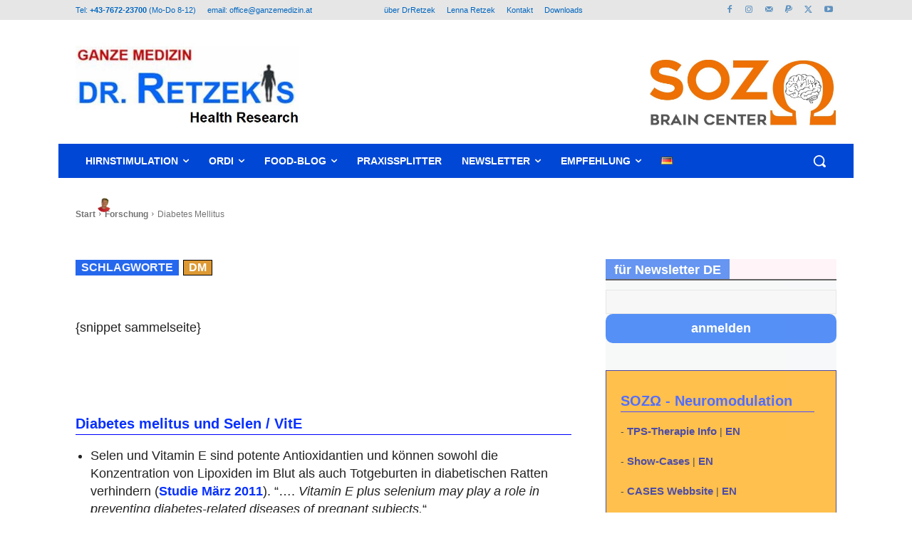

--- FILE ---
content_type: text/html; charset=UTF-8
request_url: https://ganzemedizin.at/wp-admin/admin-ajax.php?td_theme_name=Newspaper&v=12.7.1
body_size: -296
content:
{"936":186}

--- FILE ---
content_type: text/css
request_url: https://ganzemedizin.at/wp-content/themes/Newspaper-child/style.css?ver=12.7.1c
body_size: 3818
content:
/*
Theme Name:     Newspaper Child theme
Theme URI: 		http://themeforest.net/user/tagDiv/portfolio
Description:    Child theme made by tagDiv
Author:         tagDiv
Author URI: 	http://themeforest.net/user/tagDiv/portfolio
Template:       Newspaper
Version:        9.0c
*/


/*  ----------------------------------------------------------------------------
    This file will load automatically when the child theme is active. You can use it
    for custom CSS.
*/





/* LOGO 
.td-header-sp-logo {}
.td-header-style-3 .td-header-sp-logo {margin-left: 0px!important;} */

.td-header-style-3 .td-header-sp-logo img {max-height: 102px!important;}

/* .td-trending-now-wrapper {display:none!important;}  /* lauftext "Wichtig" */

.post footer {margin-top: 40px;} /* mehr abstand */

/* Admin-Bar eintr�ge verstecken */

#wp-admin-bar-wp-logo, #wp-admin-bar-updates ,#wp-admin-bar-our_support_item,  #wp-admin-bar-stats , #wp-admin-bar-td_live_css_css_writer, #wp-admin-bar-top-secondary {display:none;}



#squeeze_box, .squeeze_box {margin:20px; border: dotted red 6px; padding:20px; background-color: whitesmoke;}
#squeeze_box1, .squeeze_box1 {margin:20px; border: dotted brown 6px; padding:20px; background-color: whitesmoke;}
#squeeze_box2, .squeeze_box2 {margin:20px; border: dotted navy 6px; padding:20px; background-color: whitesmoke;}
#squeeze_box3, .squeeze_box3 {margin:20px; border: dotted red 6px; padding:20px; background-color: lavender;}
#squeeze_box4, .squeeze_box4 {margin:20px; border: solid lightgray 2px; padding:30px; background-color: aliceblue;box-shadow: 0 1px 2px rgba(0, 0, 0, 0.3), 0 0 40px rgba(0, 0, 0, 0.1) inset;}
#squeeze_box5, .squeeze_box5  {margin:20px; border: solid 1px #ececec; padding:30px; box-shadow: 0 1px 2px rgba(0, 0, 0, 0.3), 0 0 40px rgba(0, 0, 0, 0.1) inset;}


    a {font-weight:bold;color:rgb(7, 48, 255); /*#0d7ff3; /*darkcyan;*/}
    a:hover {color:red;}
    a:focus {border-bottom: 1px solid; /*#e85555; /*color: #e85555;*/}
    .tagdiv-type a:hover {/* text-decoration: underline; */ text-decoration:none!important;}
    .td-post-content a:visited {color:darkorange!important;}
    
    .td-post-content p, .td-post-content ul li, .td-post-content li, .td-page-content, .td-page-content p {margin-bottom:15px;font-size:18px!important; line-height:25px!important;} /*statt 21 default */
    
    .single-post h2 {color:#cc0000;font-weight:bold;font-size:25px;}
    .single-post h3 {color: rgb(7, 48, 255);border-bottom: 1px solid blue;font-weight:bold;font-size:20px}
    
    
    .home h3.entry-title a {color:#3f3f8f;font:Arial;}
    .home .td-post-author-name a { color: #072a9166; font-weight:normal;}
    .home .td-post-date { color:  #974a06;}    
    .home .td-excerpt {font-size: 15px;color:#777;font:Arial;}
    
    .home .td_module_10 {border-bottom: 1px lightgrey dotted;padding-bottom: 15px; margin-bottom: 29px;}
    
    a.fTAG { color: white;}
    
    /* div#frontpagetagcloud  .a { color: white;} #frontpagetagcloud  {  line-height: normal; } */
    #frontpagetagcloud {  line-height: normal; } 
    div.frontpagetagcloud {  line-height: normal!important; } 
    
    /*vor/n�chste Page */
    .td-next-prev-wrap a {width:40px!important;border: 3px solid #a08e8e!important;font-size: 11px!important;color:#0b0b0b!important;}

   /* artikel grid auf der homepage */
   -.home .td_module_flex_6 .tdb-module-title-wrap {margin: 0 0 12px;background: lavender;padding-left: 5px;opacity: 0.5;}
   -.home .td_module_flex_7 a {background: lavender;padding-left: 5px;opacity: 0.5;}
   -.home .td_module_flex_8 a  {background: lavender;padding-left: 5px;opacity: 0.5;}
   
/* das grid auf dem Phone ausblenden */   
@media (max-width: 767px) {
        .td_block_big_grid_flex_4, .tptn_counter_22526, #tptn_counter {
          display: none;
        }
    }
    

/*sidebar frontpage*/
div.newsletter_frontpage_sidebar {
  .a {font-size:12px;}
  .h3 {font-size:12.px;}    
  }
    

/* sidebar single */
.vc_widget_sidebar {background-color:#f4f5f6; opacity: 0.7;}
.vc_widget_sidebar:hover {background-color:white; opacity: 1.0;}

   
   /* �berschriften �ber die einzelnen bl�cke */
   .td_block_template_1 .block-title { font-size: 18px;}

   
   /* sidebar */
   .td-main-sidebar {opacity:0.6;}
   .td-main-sidebar:hover { opacity: 1;}
   .td-main-sidebar .widget_recent_entries ul li a {color:gray;font-size:15px;line-height:20px;}
   .widget_recent_entries li {margin-bottom:2px;padding-bottom:2px;}
   
   /*tagbar unten*/
   .td-post-source-tags {border:solid lavender 4px;background-color:lavender;padding:10px;font-size:13px;margin-bottom:40px;}
   .td-post-source-tags a {font-size:13px;}
   .td-post-source-tags {font-size: 13px;}
   .td-post-small-box span {background-color: #3620e4;}   
   .td-post-small-box span {background-color: #3b78b4a3!important;}
   .td-tags {margin:0;}
   .td-tags span, .td-tags a {font-size:13px;}
   
   /* anzahl gesehen counter */
   .tptn_counter {margin-top:40px;font-size:10px;}

/*Sharing buttons*/
    .td-post-sharing-bottom .td-post-sharing,
    .td-post-sharing-bottom .td-post-sharing  { opacity: 0.4!important;}
._51mz {    opacity: 0.3!important;}
    
    .td-module-comments a {background-color: #4db2ec;}
    
    div#eigenewebsites td-module-meta-info {display:none!important;}
    div#eigenewebsites .td-module-meta-info {display:none!important;}

    div#eigenewebsites h3.entrytitle {font-size:15px;color:green;}
    
    
    #eigenewebsites > div:nth-child(3) > div > h3 > a {font-size:15px;color:green;}
    
    
    .td-post-content ul li,.td-post-content  ol li { line-height: 23px; margin-left: 21px; margin-bottom: 5px;}
    
    
    a.td-image-wrap.title {background-color:white!important;}
    
    /* Accordion Styles */

.accordion { margin: 18px 0px;border: solid lavender 6px;}

.accordion-title {margin:0;padding: 14px 14px 14px 20px;color:royalblue;cursor:pointer;font-weight:900;border-radius: 5px;overflow: hidden; border:1px solid gray;background:#f9f9f9;}

.accordion-title:hover {color:red;cursor:-webkit-grab;cursor:grab}

.accordion-title:before{content:"+  |     ";width:49px;height:100%;border-width:0 0px 0 0;border-style:solid;text-align:left;}
.accordion-title:first-child {border: none;}
.accordion-title.open {cursor: default;}
.accordion-title.open:before {content:"-  |     ";width:49px;height:100%;border-width:0 0px 0 0;border-style:solid;text-align:left;}
.accordion-content {padding:20px 6px 15px 6px;background-color:whitesnow;}



    /* Accordion Styles ende */

/* shortcode ultimate toggle styles */

.su-spoiler-style-fancy {border: 6px solid lavender!important;}
.su-spoiler-title { padding: 7px 7px 7px 34px;font-size: 19px!important; color:#00f;!important; line-height:normal!important;}


.tdb-author-box .su-spoiler-title { padding: 7px 7px 7px 34px;font-size: 13px!important; color:#00f;!important; line-height:normal!important; font-weight:400!important;}



/* bild soll rahmen haben */
.td-post-content img { border: 3px solid whitesmoke;}




h4 {
    font-size: 20px;
    line-height: 29px;
    margin-top: 24px;
    margin-bottom: 14px;
    background-color: lavenderblush;
    font-weight: 600;
}




/* shortcode ultimate toggle styles ende */



blockquote {
    position: relative;
    color: #777;
    font-style: italic;
    margin: 0 0 20px;
    padding-left: 50px;
    background-color:whitesmoke;
    border-right:10px lavender dotted;
}

blockquote:before {
    content: '"';
    color: #ccc;
    font-size: 32px;
    font-weight: 900;
    font-style: normal;
    text-align: center;
    position: absolute;
    left: 0;
    top: 0;    
    -moz-osx-font-smoothing: grayscale;
    -webkit-font-smoothing: antialiased;
    font-variant: normal;
    text-rendering: auto;
}

/* .aawp {border: 6px solid lavender; border-radius:2px; padding: 20px 15px 10px 3px; margin: 30px 0px; background-color:ghostwhite;box-shadow: 0 1px 2px rgba(0,0,0,0.3), 0 0 30px rgba(0,0,0,0.1);} */


li.cat-item {display:inline!important;line-height:normal!important;margin:0!important;padding:0!important;list-style-type: none!important;white-space:nowrap!important;}











 /* .author-box-wrap {display:none;} */ /* orginal ausblenden */ 
 .tdb-author-social {display:none;}  /* social icons unte der autorbox ausblenden */
 .saboxplugin-wrap .saboxplugin-gravatar { padding: 20px 20px 0px 20px!important;} 
 .saboxplugin-wrap {display:none!important;}
 
 



 
 
 p.subscribe-submit {color:navy;}
 p.subscribe-submit.br {height:14px;}
 #subscribe-submit > br {height:14px;}
 #subscribe-submit {color:navy;}






 
 /* Newsletter Plugin 2/24 */
 
.tnp-subscription label {font-size:larger!important;}
/* english Newsletter signup box */
.tdi_65_rand_style {height:75%!important;} 
.tnp-subscription-minimal input.tnp-submit {font-size:18px;}


/*********   AB HIER AUCH on STYLES CSS eingetragen weil diese hier nicht �bernommen wurden ??*********/


.tagdiv-type blockquote p {
    font-family: 'Arial', sans-serif!important;
    font-size: 24px!important;
    line-height: 32px!important;
    font-weight: 400;
    text-transform: none!important;
    color:navy!important;
    border:none!important;

}

 
.tnp-subscription-posts .tnp-subscription {
    max-width: auto;
    margin: 0;
    background-color: lavender!important;
    padding: 30px;
    border: lightgray 2px solid;
}


.block-title > a, .block-title > span, .block-title > label, .block-title > span > a {
background-color:#2568ed!important ;}


/* NEWSLETTER */

.tnp-widget-minimal input.tnp-submit {
   border-radius:10px!important;
   background-color: #0d61f4!important;
   font-size:18px!important;
   font-weight:bold!important;
}

/* Newsletter Subscription nach der Post */

.tnp-subscription input.tnp-submit, .tnp-profile input.tnp-submit, .tnp-unsubscribe button.tnp-submit, .tnp-reactivate button.tnp-submit {
backround-color:#0d61f4!important;
}





@media print {
    

.td-post-sharing-bottom {display:none;}
.author-box-wrap {display:none;}
.author-box-wrap {height:0px!important;}
.td_block_related_posts {display:none;}



� .su-spoiler.su-spoiler-closed > .su-spoiler-content {
� � height: auto;
� � padding: 14px;
� � overflow: visible;
� � opacity: 1;� }

� .su-spoiler.su-spoiler-closed.su-spoiler-icon-plus .su-spoiler-icon:before {
� � content: '\f068';� }


.tdb_single_featured_image.tdb-sfi-stretch, .tdb_single_featured_image .tdb-block-inner {
    height: 160px;}
    
.td-post-featured-image img { height: 0px; display:none;}    

.tdb-block-inner.td-fix-index > img {display:none;}
.tdb-single-title.td-pb-border-top.td_block_template_1 > div > h1 {font-size: 30px!important;font-weight:900;color:black;padding-left:0px;margin-left:0px;line-heigth:normal;}


}




/*display-posting ist plugin um post-loops zu erzeugen */


.display-posts-listing {padding:20px 20px 20px 0;background-color:lavender;border:lightgray solid 5px;}



/* hier von Heli neu editiert */
.display-posts-listing .listing-item {
	overflow: hidden; 
	margin-bottom: 42px!important;
	width: 100%;
        /* border:black 3px solid; */
}

.display-posts-listing a.image {
	float: left;
	margin: 0 16px 0 0;
}

.display-posts-listing a.title {
	display: block;
        font-size: larger;
        margin-bottom: 10px;
}

.display-posts-listing .excerpt-dash { 
	display: none; 
}


.whatsapp_box {
    background-color: #e1ffc7; /* WhatsApp-gr�ner Hintergrund */
    border: 1px solid #25d366; /* WhatsApp-Gr�n f�r den Rand */
    border-radius: 10px; /* Abgerundete Ecken wie in Chat-Blasen */
    padding: 10px; /* Platz um den Text herum */
    font-family: Arial, sans-serif; /* Standardschrift wie in der App */
    font-size: 14px; /* Gr��e des Textes */
    color: #333; /* Dunkler Text f�r Lesbarkeit */
    max-width: 80%; /* Breite der Box beschr�nken */
    margin: 10px 0; /* Platz nach oben und unten */
    word-wrap: break-word; /* Lange W�rter umbrechen */
    box-shadow: 0px 2px 5px rgba(0, 0, 0, 0.2); /* Leichter Schatten f�r Tiefe */
}


/* unten das google suppression */
div.tnp-subscription-posts {display:none;}

/*woocommerce shop*/

/*div.td_woo_product_module {border:1px red solid;}
div.td_woo_product_module.div.td-module-container {border:6px orange solid;}
*/

div.td-module-container {background-color:#f6f7f7;border:1px solid lightgrey;box-shadow: 0px 2px 5px rgba(0, 0, 0, 0.2);}






